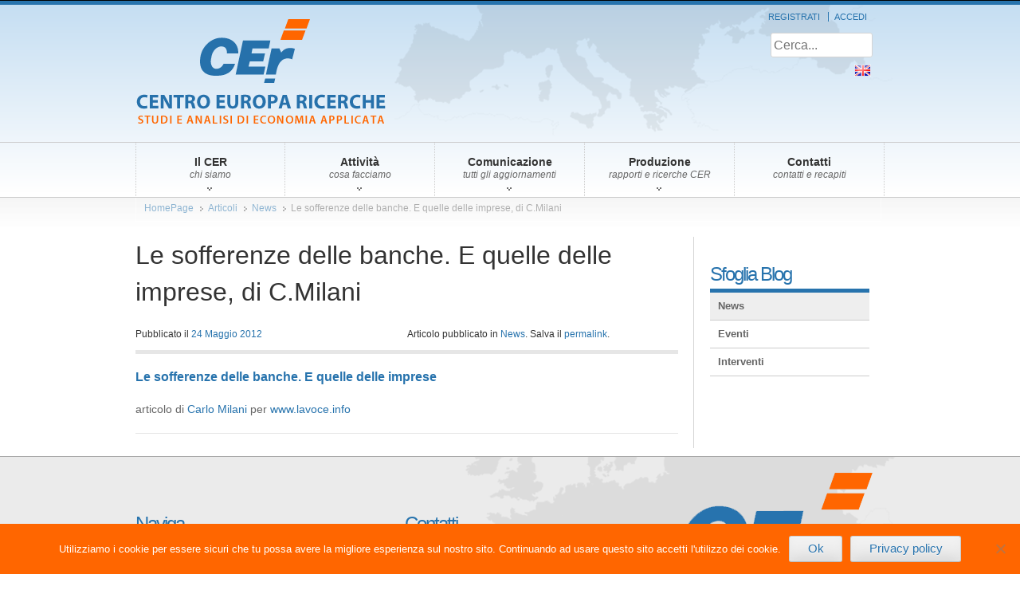

--- FILE ---
content_type: text/html; charset=UTF-8
request_url: https://www.centroeuroparicerche.it/le-sofferenze-delle-banche-e-quelle-delle-imprese-di-c-milani/
body_size: 8625
content:
<!DOCTYPE html>
<html lang="it-IT">
<head>
<!--[if gte IE 9]>
  <style type="text/css">
    .gradient {
       filter: none;
    }
  </style>
<![endif]-->
<meta charset="UTF-8">
<meta name="viewport" content="width=device-width, initial-scale=1">
<title>Le sofferenze delle banche. E quelle delle imprese, di C.Milani | CER &#8211; Centro Europa Ricerche</title>
<link rel="profile" href="http://gmpg.org/xfn/11">
<link rel="pingback" href="https://www.centroeuroparicerche.it/xmlrpc.php">

<meta name='robots' content='max-image-preview:large' />
	<style>img:is([sizes="auto" i], [sizes^="auto," i]) { contain-intrinsic-size: 3000px 1500px }</style>
	<link rel='dns-prefetch' href='//ajax.googleapis.com' />
<link rel="alternate" type="application/rss+xml" title="CER - Centro Europa Ricerche &raquo; Feed" href="https://www.centroeuroparicerche.it/feed/" />
<link rel="alternate" type="application/rss+xml" title="CER - Centro Europa Ricerche &raquo; Feed dei commenti" href="https://www.centroeuroparicerche.it/comments/feed/" />
<link rel="alternate" type="application/rss+xml" title="CER - Centro Europa Ricerche &raquo; Le sofferenze delle banche. E quelle delle imprese, di C.Milani Feed dei commenti" href="https://www.centroeuroparicerche.it/le-sofferenze-delle-banche-e-quelle-delle-imprese-di-c-milani/feed/" />
<script type="text/javascript">
/* <![CDATA[ */
window._wpemojiSettings = {"baseUrl":"https:\/\/s.w.org\/images\/core\/emoji\/16.0.1\/72x72\/","ext":".png","svgUrl":"https:\/\/s.w.org\/images\/core\/emoji\/16.0.1\/svg\/","svgExt":".svg","source":{"concatemoji":"https:\/\/www.centroeuroparicerche.it\/wp-includes\/js\/wp-emoji-release.min.js?ver=6.8.3"}};
/*! This file is auto-generated */
!function(s,n){var o,i,e;function c(e){try{var t={supportTests:e,timestamp:(new Date).valueOf()};sessionStorage.setItem(o,JSON.stringify(t))}catch(e){}}function p(e,t,n){e.clearRect(0,0,e.canvas.width,e.canvas.height),e.fillText(t,0,0);var t=new Uint32Array(e.getImageData(0,0,e.canvas.width,e.canvas.height).data),a=(e.clearRect(0,0,e.canvas.width,e.canvas.height),e.fillText(n,0,0),new Uint32Array(e.getImageData(0,0,e.canvas.width,e.canvas.height).data));return t.every(function(e,t){return e===a[t]})}function u(e,t){e.clearRect(0,0,e.canvas.width,e.canvas.height),e.fillText(t,0,0);for(var n=e.getImageData(16,16,1,1),a=0;a<n.data.length;a++)if(0!==n.data[a])return!1;return!0}function f(e,t,n,a){switch(t){case"flag":return n(e,"\ud83c\udff3\ufe0f\u200d\u26a7\ufe0f","\ud83c\udff3\ufe0f\u200b\u26a7\ufe0f")?!1:!n(e,"\ud83c\udde8\ud83c\uddf6","\ud83c\udde8\u200b\ud83c\uddf6")&&!n(e,"\ud83c\udff4\udb40\udc67\udb40\udc62\udb40\udc65\udb40\udc6e\udb40\udc67\udb40\udc7f","\ud83c\udff4\u200b\udb40\udc67\u200b\udb40\udc62\u200b\udb40\udc65\u200b\udb40\udc6e\u200b\udb40\udc67\u200b\udb40\udc7f");case"emoji":return!a(e,"\ud83e\udedf")}return!1}function g(e,t,n,a){var r="undefined"!=typeof WorkerGlobalScope&&self instanceof WorkerGlobalScope?new OffscreenCanvas(300,150):s.createElement("canvas"),o=r.getContext("2d",{willReadFrequently:!0}),i=(o.textBaseline="top",o.font="600 32px Arial",{});return e.forEach(function(e){i[e]=t(o,e,n,a)}),i}function t(e){var t=s.createElement("script");t.src=e,t.defer=!0,s.head.appendChild(t)}"undefined"!=typeof Promise&&(o="wpEmojiSettingsSupports",i=["flag","emoji"],n.supports={everything:!0,everythingExceptFlag:!0},e=new Promise(function(e){s.addEventListener("DOMContentLoaded",e,{once:!0})}),new Promise(function(t){var n=function(){try{var e=JSON.parse(sessionStorage.getItem(o));if("object"==typeof e&&"number"==typeof e.timestamp&&(new Date).valueOf()<e.timestamp+604800&&"object"==typeof e.supportTests)return e.supportTests}catch(e){}return null}();if(!n){if("undefined"!=typeof Worker&&"undefined"!=typeof OffscreenCanvas&&"undefined"!=typeof URL&&URL.createObjectURL&&"undefined"!=typeof Blob)try{var e="postMessage("+g.toString()+"("+[JSON.stringify(i),f.toString(),p.toString(),u.toString()].join(",")+"));",a=new Blob([e],{type:"text/javascript"}),r=new Worker(URL.createObjectURL(a),{name:"wpTestEmojiSupports"});return void(r.onmessage=function(e){c(n=e.data),r.terminate(),t(n)})}catch(e){}c(n=g(i,f,p,u))}t(n)}).then(function(e){for(var t in e)n.supports[t]=e[t],n.supports.everything=n.supports.everything&&n.supports[t],"flag"!==t&&(n.supports.everythingExceptFlag=n.supports.everythingExceptFlag&&n.supports[t]);n.supports.everythingExceptFlag=n.supports.everythingExceptFlag&&!n.supports.flag,n.DOMReady=!1,n.readyCallback=function(){n.DOMReady=!0}}).then(function(){return e}).then(function(){var e;n.supports.everything||(n.readyCallback(),(e=n.source||{}).concatemoji?t(e.concatemoji):e.wpemoji&&e.twemoji&&(t(e.twemoji),t(e.wpemoji)))}))}((window,document),window._wpemojiSettings);
/* ]]> */
</script>
		
	<style id='wp-emoji-styles-inline-css' type='text/css'>

	img.wp-smiley, img.emoji {
		display: inline !important;
		border: none !important;
		box-shadow: none !important;
		height: 1em !important;
		width: 1em !important;
		margin: 0 0.07em !important;
		vertical-align: -0.1em !important;
		background: none !important;
		padding: 0 !important;
	}
</style>
<link rel='stylesheet' id='wp-block-library-css' href='https://www.centroeuroparicerche.it/wp-includes/css/dist/block-library/style.min.css?ver=6.8.3' type='text/css' media='all' />
<style id='classic-theme-styles-inline-css' type='text/css'>
/*! This file is auto-generated */
.wp-block-button__link{color:#fff;background-color:#32373c;border-radius:9999px;box-shadow:none;text-decoration:none;padding:calc(.667em + 2px) calc(1.333em + 2px);font-size:1.125em}.wp-block-file__button{background:#32373c;color:#fff;text-decoration:none}
</style>
<style id='collapsing-categories-style-inline-css' type='text/css'>


</style>
<style id='global-styles-inline-css' type='text/css'>
:root{--wp--preset--aspect-ratio--square: 1;--wp--preset--aspect-ratio--4-3: 4/3;--wp--preset--aspect-ratio--3-4: 3/4;--wp--preset--aspect-ratio--3-2: 3/2;--wp--preset--aspect-ratio--2-3: 2/3;--wp--preset--aspect-ratio--16-9: 16/9;--wp--preset--aspect-ratio--9-16: 9/16;--wp--preset--color--black: #000000;--wp--preset--color--cyan-bluish-gray: #abb8c3;--wp--preset--color--white: #ffffff;--wp--preset--color--pale-pink: #f78da7;--wp--preset--color--vivid-red: #cf2e2e;--wp--preset--color--luminous-vivid-orange: #ff6900;--wp--preset--color--luminous-vivid-amber: #fcb900;--wp--preset--color--light-green-cyan: #7bdcb5;--wp--preset--color--vivid-green-cyan: #00d084;--wp--preset--color--pale-cyan-blue: #8ed1fc;--wp--preset--color--vivid-cyan-blue: #0693e3;--wp--preset--color--vivid-purple: #9b51e0;--wp--preset--gradient--vivid-cyan-blue-to-vivid-purple: linear-gradient(135deg,rgba(6,147,227,1) 0%,rgb(155,81,224) 100%);--wp--preset--gradient--light-green-cyan-to-vivid-green-cyan: linear-gradient(135deg,rgb(122,220,180) 0%,rgb(0,208,130) 100%);--wp--preset--gradient--luminous-vivid-amber-to-luminous-vivid-orange: linear-gradient(135deg,rgba(252,185,0,1) 0%,rgba(255,105,0,1) 100%);--wp--preset--gradient--luminous-vivid-orange-to-vivid-red: linear-gradient(135deg,rgba(255,105,0,1) 0%,rgb(207,46,46) 100%);--wp--preset--gradient--very-light-gray-to-cyan-bluish-gray: linear-gradient(135deg,rgb(238,238,238) 0%,rgb(169,184,195) 100%);--wp--preset--gradient--cool-to-warm-spectrum: linear-gradient(135deg,rgb(74,234,220) 0%,rgb(151,120,209) 20%,rgb(207,42,186) 40%,rgb(238,44,130) 60%,rgb(251,105,98) 80%,rgb(254,248,76) 100%);--wp--preset--gradient--blush-light-purple: linear-gradient(135deg,rgb(255,206,236) 0%,rgb(152,150,240) 100%);--wp--preset--gradient--blush-bordeaux: linear-gradient(135deg,rgb(254,205,165) 0%,rgb(254,45,45) 50%,rgb(107,0,62) 100%);--wp--preset--gradient--luminous-dusk: linear-gradient(135deg,rgb(255,203,112) 0%,rgb(199,81,192) 50%,rgb(65,88,208) 100%);--wp--preset--gradient--pale-ocean: linear-gradient(135deg,rgb(255,245,203) 0%,rgb(182,227,212) 50%,rgb(51,167,181) 100%);--wp--preset--gradient--electric-grass: linear-gradient(135deg,rgb(202,248,128) 0%,rgb(113,206,126) 100%);--wp--preset--gradient--midnight: linear-gradient(135deg,rgb(2,3,129) 0%,rgb(40,116,252) 100%);--wp--preset--font-size--small: 13px;--wp--preset--font-size--medium: 20px;--wp--preset--font-size--large: 36px;--wp--preset--font-size--x-large: 42px;--wp--preset--spacing--20: 0.44rem;--wp--preset--spacing--30: 0.67rem;--wp--preset--spacing--40: 1rem;--wp--preset--spacing--50: 1.5rem;--wp--preset--spacing--60: 2.25rem;--wp--preset--spacing--70: 3.38rem;--wp--preset--spacing--80: 5.06rem;--wp--preset--shadow--natural: 6px 6px 9px rgba(0, 0, 0, 0.2);--wp--preset--shadow--deep: 12px 12px 50px rgba(0, 0, 0, 0.4);--wp--preset--shadow--sharp: 6px 6px 0px rgba(0, 0, 0, 0.2);--wp--preset--shadow--outlined: 6px 6px 0px -3px rgba(255, 255, 255, 1), 6px 6px rgba(0, 0, 0, 1);--wp--preset--shadow--crisp: 6px 6px 0px rgba(0, 0, 0, 1);}:where(.is-layout-flex){gap: 0.5em;}:where(.is-layout-grid){gap: 0.5em;}body .is-layout-flex{display: flex;}.is-layout-flex{flex-wrap: wrap;align-items: center;}.is-layout-flex > :is(*, div){margin: 0;}body .is-layout-grid{display: grid;}.is-layout-grid > :is(*, div){margin: 0;}:where(.wp-block-columns.is-layout-flex){gap: 2em;}:where(.wp-block-columns.is-layout-grid){gap: 2em;}:where(.wp-block-post-template.is-layout-flex){gap: 1.25em;}:where(.wp-block-post-template.is-layout-grid){gap: 1.25em;}.has-black-color{color: var(--wp--preset--color--black) !important;}.has-cyan-bluish-gray-color{color: var(--wp--preset--color--cyan-bluish-gray) !important;}.has-white-color{color: var(--wp--preset--color--white) !important;}.has-pale-pink-color{color: var(--wp--preset--color--pale-pink) !important;}.has-vivid-red-color{color: var(--wp--preset--color--vivid-red) !important;}.has-luminous-vivid-orange-color{color: var(--wp--preset--color--luminous-vivid-orange) !important;}.has-luminous-vivid-amber-color{color: var(--wp--preset--color--luminous-vivid-amber) !important;}.has-light-green-cyan-color{color: var(--wp--preset--color--light-green-cyan) !important;}.has-vivid-green-cyan-color{color: var(--wp--preset--color--vivid-green-cyan) !important;}.has-pale-cyan-blue-color{color: var(--wp--preset--color--pale-cyan-blue) !important;}.has-vivid-cyan-blue-color{color: var(--wp--preset--color--vivid-cyan-blue) !important;}.has-vivid-purple-color{color: var(--wp--preset--color--vivid-purple) !important;}.has-black-background-color{background-color: var(--wp--preset--color--black) !important;}.has-cyan-bluish-gray-background-color{background-color: var(--wp--preset--color--cyan-bluish-gray) !important;}.has-white-background-color{background-color: var(--wp--preset--color--white) !important;}.has-pale-pink-background-color{background-color: var(--wp--preset--color--pale-pink) !important;}.has-vivid-red-background-color{background-color: var(--wp--preset--color--vivid-red) !important;}.has-luminous-vivid-orange-background-color{background-color: var(--wp--preset--color--luminous-vivid-orange) !important;}.has-luminous-vivid-amber-background-color{background-color: var(--wp--preset--color--luminous-vivid-amber) !important;}.has-light-green-cyan-background-color{background-color: var(--wp--preset--color--light-green-cyan) !important;}.has-vivid-green-cyan-background-color{background-color: var(--wp--preset--color--vivid-green-cyan) !important;}.has-pale-cyan-blue-background-color{background-color: var(--wp--preset--color--pale-cyan-blue) !important;}.has-vivid-cyan-blue-background-color{background-color: var(--wp--preset--color--vivid-cyan-blue) !important;}.has-vivid-purple-background-color{background-color: var(--wp--preset--color--vivid-purple) !important;}.has-black-border-color{border-color: var(--wp--preset--color--black) !important;}.has-cyan-bluish-gray-border-color{border-color: var(--wp--preset--color--cyan-bluish-gray) !important;}.has-white-border-color{border-color: var(--wp--preset--color--white) !important;}.has-pale-pink-border-color{border-color: var(--wp--preset--color--pale-pink) !important;}.has-vivid-red-border-color{border-color: var(--wp--preset--color--vivid-red) !important;}.has-luminous-vivid-orange-border-color{border-color: var(--wp--preset--color--luminous-vivid-orange) !important;}.has-luminous-vivid-amber-border-color{border-color: var(--wp--preset--color--luminous-vivid-amber) !important;}.has-light-green-cyan-border-color{border-color: var(--wp--preset--color--light-green-cyan) !important;}.has-vivid-green-cyan-border-color{border-color: var(--wp--preset--color--vivid-green-cyan) !important;}.has-pale-cyan-blue-border-color{border-color: var(--wp--preset--color--pale-cyan-blue) !important;}.has-vivid-cyan-blue-border-color{border-color: var(--wp--preset--color--vivid-cyan-blue) !important;}.has-vivid-purple-border-color{border-color: var(--wp--preset--color--vivid-purple) !important;}.has-vivid-cyan-blue-to-vivid-purple-gradient-background{background: var(--wp--preset--gradient--vivid-cyan-blue-to-vivid-purple) !important;}.has-light-green-cyan-to-vivid-green-cyan-gradient-background{background: var(--wp--preset--gradient--light-green-cyan-to-vivid-green-cyan) !important;}.has-luminous-vivid-amber-to-luminous-vivid-orange-gradient-background{background: var(--wp--preset--gradient--luminous-vivid-amber-to-luminous-vivid-orange) !important;}.has-luminous-vivid-orange-to-vivid-red-gradient-background{background: var(--wp--preset--gradient--luminous-vivid-orange-to-vivid-red) !important;}.has-very-light-gray-to-cyan-bluish-gray-gradient-background{background: var(--wp--preset--gradient--very-light-gray-to-cyan-bluish-gray) !important;}.has-cool-to-warm-spectrum-gradient-background{background: var(--wp--preset--gradient--cool-to-warm-spectrum) !important;}.has-blush-light-purple-gradient-background{background: var(--wp--preset--gradient--blush-light-purple) !important;}.has-blush-bordeaux-gradient-background{background: var(--wp--preset--gradient--blush-bordeaux) !important;}.has-luminous-dusk-gradient-background{background: var(--wp--preset--gradient--luminous-dusk) !important;}.has-pale-ocean-gradient-background{background: var(--wp--preset--gradient--pale-ocean) !important;}.has-electric-grass-gradient-background{background: var(--wp--preset--gradient--electric-grass) !important;}.has-midnight-gradient-background{background: var(--wp--preset--gradient--midnight) !important;}.has-small-font-size{font-size: var(--wp--preset--font-size--small) !important;}.has-medium-font-size{font-size: var(--wp--preset--font-size--medium) !important;}.has-large-font-size{font-size: var(--wp--preset--font-size--large) !important;}.has-x-large-font-size{font-size: var(--wp--preset--font-size--x-large) !important;}
:where(.wp-block-post-template.is-layout-flex){gap: 1.25em;}:where(.wp-block-post-template.is-layout-grid){gap: 1.25em;}
:where(.wp-block-columns.is-layout-flex){gap: 2em;}:where(.wp-block-columns.is-layout-grid){gap: 2em;}
:root :where(.wp-block-pullquote){font-size: 1.5em;line-height: 1.6;}
</style>
<link rel='stylesheet' id='cookie-notice-front-css' href='https://www.centroeuroparicerche.it/wp-content/plugins/cookie-notice/css/front.min.css?ver=2.5.11' type='text/css' media='all' />
<link rel='stylesheet' id='page-list-style-css' href='https://www.centroeuroparicerche.it/wp-content/plugins/page-list/css/page-list.css?ver=5.9' type='text/css' media='all' />
<link rel='stylesheet' id='searchandfilter-css' href='https://www.centroeuroparicerche.it/wp-content/plugins/search-filter/style.css?ver=1' type='text/css' media='all' />
<link rel='stylesheet' id='logooos-style-css' href='https://www.centroeuroparicerche.it/wp-content/plugins/wp_logooos_plugin/css/logos.css?ver=6.8.3' type='text/css' media='all' />
<link rel='stylesheet' id='centroeuroparicerche-style-css' href='https://www.centroeuroparicerche.it/wp-content/themes/centroeuroparicerche/style.css?ver=6.8.3' type='text/css' media='all' />
<link rel='stylesheet' id='jquery-ui-css-css' href='//ajax.googleapis.com/ajax/libs/jqueryui/1.8.2/themes/smoothness/jquery-ui.css?ver=6.8.3' type='text/css' media='all' />
<link rel='stylesheet' id='et_lb_modules-css' href='https://www.centroeuroparicerche.it/wp-content/plugins/elegantbuilder/style.css?ver=2.4' type='text/css' media='all' />
<link rel='stylesheet' id='wp-paginate-css' href='https://www.centroeuroparicerche.it/wp-content/plugins/wp-paginate/css/wp-paginate.css?ver=2.2.4' type='text/css' media='screen' />
<script type='text/javascript'>ajaxurl='https://www.centroeuroparicerche.it/wp-admin/admin-ajax.php';pf_nonce='b22ec2663c';</script><script type="text/javascript" src="https://www.centroeuroparicerche.it/wp-includes/js/jquery/jquery.min.js?ver=3.7.1" id="jquery-core-js"></script>
<script type="text/javascript" src="https://www.centroeuroparicerche.it/wp-includes/js/jquery/jquery-migrate.min.js?ver=3.4.1" id="jquery-migrate-js"></script>
<script type="text/javascript" src="https://www.centroeuroparicerche.it/wp-content/plugins/wp_logooos_plugin/js/helper-plugins/jquery.ba-throttle-debounce.min.js?ver=6.8.3" id="logooos_ba_throttle_debounce-js"></script>
<script type="text/javascript" src="https://www.centroeuroparicerche.it/wp-content/plugins/wp_logooos_plugin/js/helper-plugins/jquery.mousewheel.min.js?ver=6.8.3" id="logooos_mousewheel-js"></script>
<script type="text/javascript" src="https://www.centroeuroparicerche.it/wp-content/plugins/wp_logooos_plugin/js/helper-plugins/jquery.touchSwipe.min.js?ver=6.8.3" id="logooos_touchSwipe-js"></script>
<script type="text/javascript" src="https://www.centroeuroparicerche.it/wp-content/plugins/wp_logooos_plugin/js/helper-plugins/jquery.transit.min.js?ver=6.8.3" id="logooos_transit-js"></script>
<script type="text/javascript" src="https://www.centroeuroparicerche.it/wp-content/plugins/wp_logooos_plugin/js/jquery.carouFredSel-6.2.1.js?ver=6.8.3" id="logooos_carouFredSel-js"></script>
<script type="text/javascript" src="https://www.centroeuroparicerche.it/wp-content/plugins/wp_logooos_plugin/js/logos.js?ver=6.8.3" id="logooos_script-js"></script>
<link rel="https://api.w.org/" href="https://www.centroeuroparicerche.it/wp-json/" /><link rel="alternate" title="JSON" type="application/json" href="https://www.centroeuroparicerche.it/wp-json/wp/v2/posts/373" /><link rel="EditURI" type="application/rsd+xml" title="RSD" href="https://www.centroeuroparicerche.it/xmlrpc.php?rsd" />
<link rel="canonical" href="https://www.centroeuroparicerche.it/le-sofferenze-delle-banche-e-quelle-delle-imprese-di-c-milani/" />
<link rel='shortlink' href='https://www.centroeuroparicerche.it/?p=373' />
<link rel="alternate" title="oEmbed (JSON)" type="application/json+oembed" href="https://www.centroeuroparicerche.it/wp-json/oembed/1.0/embed?url=https%3A%2F%2Fwww.centroeuroparicerche.it%2Fle-sofferenze-delle-banche-e-quelle-delle-imprese-di-c-milani%2F" />
<link rel="alternate" title="oEmbed (XML)" type="text/xml+oembed" href="https://www.centroeuroparicerche.it/wp-json/oembed/1.0/embed?url=https%3A%2F%2Fwww.centroeuroparicerche.it%2Fle-sofferenze-delle-banche-e-quelle-delle-imprese-di-c-milani%2F&#038;format=xml" />
<link rel="icon" href="https://www.centroeuroparicerche.it/wp-content/uploads/2021/04/cropped-cer-favicon-32x32.png" sizes="32x32" />
<link rel="icon" href="https://www.centroeuroparicerche.it/wp-content/uploads/2021/04/cropped-cer-favicon-192x192.png" sizes="192x192" />
<link rel="apple-touch-icon" href="https://www.centroeuroparicerche.it/wp-content/uploads/2021/04/cropped-cer-favicon-180x180.png" />
<meta name="msapplication-TileImage" content="https://www.centroeuroparicerche.it/wp-content/uploads/2021/04/cropped-cer-favicon-270x270.png" />
</head>

<body class="wp-singular post-template-default single single-post postid-373 single-format-standard wp-theme-centroeuroparicerche cookies-not-set metaslider-plugin group-blog">
<div id="page" class="hfeed site">
	<a class="skip-link screen-reader-text" href="#content">Vai al contenuto</a>

	<header id="masthead" class="site-header" role="banner">
	
		<div class="site-branding">
			<div class="container">
				<h1 class="site-title"><a href="https://www.centroeuroparicerche.it/" rel="home">CER &#8211; Centro Europa Ricerche</a></h1>
				<h2 class="site-description">Studi e Analisi di Economia Applicata</h2>
				<!-- menu user -->
				<div id="topmenu">
					<ul class="menu">
													<li><a href="https://www.centroeuroparicerche.it/registrazione/">Registrati</a></li>
							<li><a href="https://www.centroeuroparicerche.it/account/login/?action=logout&amp;redirect_to=https%3A%2F%2Fwww.centroeuroparicerche.it%2Faccount%2Flogin%2F&amp;_wpnonce=2189efc5a7" title="Accedi">Accedi</a></li>
											</ul>
				</div>
				<!-- search -->
				<div id="topsearch"><form role="search" method="get" class="search-form" action="https://www.centroeuroparicerche.it/">
  <label>
    <span class="screen-reader-text">Cerca:</span>
    <input type="search" class="search-field" placeholder="Cerca..." value="" name="s" title="Cerca:" />
  </label>
  <input type="submit" class="search-submit" value="Cerca" />
</form></div>
				
				<div id="topmenu-lang" class="flag"><div class="menu-menu-top-eng-container"><ul id="menu-menu-top-eng" class="menu"><li id="menu-item-4008" class="flag eng menu-item menu-item-type-post_type menu-item-object-page menu-item-4008"><a href="https://www.centroeuroparicerche.it/about/" title="About CER">About Us</a></li>
</ul></div></div>			</div>
		</div>

		<nav id="site-navigation" class="main-navigation" role="navigation">
			<div class="container">
				<button class="menu-toggle">Primary Menu</button>
				<div class="menu-organizzazione-container"><ul id="menu-organizzazione" class="menu"><li id="menu-item-1960" class="menu-item menu-item-type-custom menu-item-object-custom menu-item-has-children"><a><strong>Il CER</strong><span>chi siamo</span></a>
<ul class="sub-menu">
	<li id="menu-item-1957" class="menu-item menu-item-type-post_type menu-item-object-page"><a href="https://www.centroeuroparicerche.it/chi-siamo/">Chi siamo</a></li>
	<li id="menu-item-1959" class="menu-item menu-item-type-post_type menu-item-object-page"><a href="https://www.centroeuroparicerche.it/chi-siamo/organizzazione/">Organigramma</a></li>
</ul>
</li>
<li id="menu-item-1962" class="menu-item menu-item-type-post_type menu-item-object-page menu-item-has-children"><a href="https://www.centroeuroparicerche.it/attivita/"><strong>Attività</strong><span>cosa facciamo</span></a>
<ul class="sub-menu">
	<li id="menu-item-2118" class="menu-item menu-item-type-post_type menu-item-object-page"><a href="https://www.centroeuroparicerche.it/attivita/competenze-e-aree-di-ricerca/">Aree di ricerca</a></li>
	<li id="menu-item-1964" class="menu-item menu-item-type-post_type menu-item-object-page"><a href="https://www.centroeuroparicerche.it/attivita/rapporti-periodici/">I Rapporti del CER</a></li>
	<li id="menu-item-4299" class="menu-item menu-item-type-post_type menu-item-object-page"><a href="https://www.centroeuroparicerche.it/attivita/ricerche-di-mercato/">Ricerche di mercato</a></li>
	<li id="menu-item-1965" class="menu-item menu-item-type-post_type menu-item-object-page"><a href="https://www.centroeuroparicerche.it/attivita/ricerche-e-indagini/">Gli aggiornamenti</a></li>
</ul>
</li>
<li id="menu-item-4330" class="menu-item menu-item-type-custom menu-item-object-custom menu-item-has-children"><a><strong>Comunicazione</strong><span>tutti gli aggiornamenti</span></a>
<ul class="sub-menu">
	<li id="menu-item-3350" class="menu-item menu-item-type-taxonomy menu-item-object-category"><a href="https://www.centroeuroparicerche.it/blog/eventi/">Eventi</a></li>
	<li id="menu-item-2165" class="menu-item menu-item-type-taxonomy menu-item-object-category current-post-ancestor current-menu-parent current-post-parent"><a href="https://www.centroeuroparicerche.it/blog/news/">News</a></li>
	<li id="menu-item-3351" class="menu-item menu-item-type-taxonomy menu-item-object-category"><a href="https://www.centroeuroparicerche.it/blog/interventi/">Interventi</a></li>
	<li id="menu-item-2272" class="menu-item menu-item-type-post_type menu-item-object-page"><a href="https://www.centroeuroparicerche.it/newsletter/">Newsletter</a></li>
</ul>
</li>
<li id="menu-item-1967" class="menu-item menu-item-type-custom menu-item-object-custom menu-item-has-children"><a><strong>Produzione</strong><span>rapporti e ricerche CER</span></a>
<ul class="sub-menu">
	<li id="menu-item-2143" class="menu-item menu-item-type-taxonomy menu-item-object-categorie_rapporti"><a href="https://www.centroeuroparicerche.it/categorie_rapporti/rapporti-cer/">Rapporto CER</a></li>
	<li id="menu-item-2138" class="menu-item menu-item-type-taxonomy menu-item-object-categorie_rapporti"><a href="https://www.centroeuroparicerche.it/categorie_rapporti/rapporti-banche/">Rapporto BANCHE</a></li>
	<li id="menu-item-2728" class="menu-item menu-item-type-taxonomy menu-item-object-categorie_rapporti"><a href="https://www.centroeuroparicerche.it/categorie_rapporti/rapporto-cer-aggiornamenti/">Rapporto CER Aggiornamenti</a></li>
	<li id="menu-item-8885" class="menu-item menu-item-type-taxonomy menu-item-object-categorie_rapporti"><a href="https://www.centroeuroparicerche.it/categorie_rapporti/rapporto-banche-aggiornamenti/">Rapporto BANCHE Aggiorn.</a></li>
	<li id="menu-item-9133" class="menu-item menu-item-type-taxonomy menu-item-object-categorie_rapporti"><a href="https://www.centroeuroparicerche.it/categorie_rapporti/focus-energie-rinnovabili/">FOCUS Energie rinnovabili</a></li>
	<li id="menu-item-8615" class="menu-item menu-item-type-taxonomy menu-item-object-categorie_rapporti"><a href="https://www.centroeuroparicerche.it/categorie_rapporti/geopolitica-dellenergia/">Geopolitica dell&#8217;energia</a></li>
	<li id="menu-item-2727" class="menu-item menu-item-type-taxonomy menu-item-object-categorie_rapporti"><a href="https://www.centroeuroparicerche.it/categorie_rapporti/la-congiuntura-italiana/">La congiuntura italiana</a></li>
	<li id="menu-item-4954" class="menu-item menu-item-type-taxonomy menu-item-object-categorie_rapporti"><a href="https://www.centroeuroparicerche.it/categorie_rapporti/la-congiuntura-internazionale/">La congiuntura internazionale</a></li>
	<li id="menu-item-8559" class="menu-item menu-item-type-taxonomy menu-item-object-categorie_rapporti"><a href="https://www.centroeuroparicerche.it/categorie_rapporti/osservatorio-covid-19/">Osservatorio Covid-19</a></li>
	<li id="menu-item-11689" class="menu-item menu-item-type-taxonomy menu-item-object-categorie_rapporti"><a href="https://www.centroeuroparicerche.it/categorie_rapporti/politica-monetaria-e-settore-bancario/">Politica Monet. e Settore Bancario</a></li>
	<li id="menu-item-8503" class="menu-item menu-item-type-taxonomy menu-item-object-categorie_rapporti"><a href="https://www.centroeuroparicerche.it/categorie_rapporti/rubrica-dei-mercati-energetici/">Rubrica dei mercati energetici</a></li>
	<li id="menu-item-10757" class="menu-item menu-item-type-taxonomy menu-item-object-categorie_rapporti"><a href="https://www.centroeuroparicerche.it/categorie_rapporti/scenari-energetici-italiani/">Scenari energetici italiani</a></li>
	<li id="menu-item-7220" class="menu-item menu-item-type-taxonomy menu-item-object-categorie_rapporti"><a href="https://www.centroeuroparicerche.it/categorie_rapporti/current-issues/">CURRENT ISSUES</a></li>
	<li id="menu-item-2147" class="menu-item menu-item-type-taxonomy menu-item-object-categorie_rapporti"><a href="https://www.centroeuroparicerche.it/categorie_rapporti/ricerche-di-mercato/">Ricerche di mercato</a></li>
	<li id="menu-item-2713" class="menu-item menu-item-type-taxonomy menu-item-object-categorie_rapporti"><a href="https://www.centroeuroparicerche.it/categorie_rapporti/ricerchepassate/">Altre ricerche</a></li>
</ul>
</li>
<li id="menu-item-1971" class="menu-item menu-item-type-post_type menu-item-object-page"><a href="https://www.centroeuroparicerche.it/contatti/"><strong>Contatti</strong><span>contatti e recapiti</span></a></li>
</ul></div>			</div><!-- .container .row -->
		</nav><!-- #site-navigation -->
		
	</header><!-- #masthead -->
	
	<div id="content" class="site-content">
											<div class="breadcrumb-row">
				<div class="container">
					<span xmlns:ib="http://rdf.data-vocabulary.org/#"><div class="ib-trail"><ul><li class="ib-crumb ib-added menu-item menu-item-home"><span typeof="ib:Breadcrumb"><a href="https://www.centroeuroparicerche.it" rel="ib:url" property="ib:title">HomePage</a></span></li><li class="ib-crumb ib-added menu-item"><span typeof="ib:Breadcrumb"><a href="https://www.centroeuroparicerche.it" rel="ib:url" property="ib:title">Articoli</a></span></li><li class="ib-crumb ib-added menu-item menu-item-type-taxonomy menu-item-object-category"><span typeof="ib:Breadcrumb"><a href="https://www.centroeuroparicerche.it/blog/news/" rel="ib:url" property="ib:title">News</a></span></li><li class="ib-crumb ib-added menu-item ib-lastcrumb current-menu-item menu-item-type-post_type menu-item-object-post"><a href="https://www.centroeuroparicerche.it/le-sofferenze-delle-banche-e-quelle-delle-imprese-di-c-milani">Le sofferenze delle banche. E quelle delle imprese, di C.Milani</a></li></ul></div></span>				</div>	
			</div>
			
		<div class="container">
			<div class="row group">

	<div id="primary" class="content-area col three-fourth two-columns-right">
		<main id="main" class="site-main" role="main">

		
			
<article id="post-373" class="post-373 post type-post status-publish format-standard hentry category-news">
	<header class="entry-header">
		<h1 class="entry-title">Le sofferenze delle banche. E quelle delle imprese, di C.Milani</h1>
		<div class="entry-meta">
			<span class="posted-on">Pubblicato il <a href="https://www.centroeuroparicerche.it/le-sofferenze-delle-banche-e-quelle-delle-imprese-di-c-milani/" rel="bookmark"><time class="entry-date published" datetime="2012-05-24T12:58:00+02:00">24 Maggio 2012</time><time class="updated" datetime="2014-06-04T21:45:35+02:00">4 Giugno 2014</time></a></span>						
			<span class="cat-links">
			Articolo pubblicato in <a href="https://www.centroeuroparicerche.it/blog/news/" rel="category tag">News</a>. Salva il <a href="https://www.centroeuroparicerche.it/le-sofferenze-delle-banche-e-quelle-delle-imprese-di-c-milani/" rel="bookmark">permalink</a>.			</span>
		
			
		</div><!-- .entry-meta -->
		
	</header><!-- .entry-header -->

	<div class="entry-content">
		<p><strong><a href="http://www.lavoce.info/articoli/pagina1003078.html"><span style="font-size: medium;">Le sofferenze delle banche. E quelle delle imprese</span></a></strong></p>
<p>articolo di <a href="https://www.centroeuroparicerche.it/cer.asp?page=182">Carlo Milani</a> per <a href="http://www.lavoce.info">www.lavoce.info</a></p>
			</div><!-- .entry-content -->

	<footer class="entry-footer">
	
	</footer><!-- .entry-footer -->
</article><!-- #post-## -->

			
			
		
		</main><!-- #main -->
	</div><!-- #primary -->

	<div id="secondary" class="widget-area sidebar sidebar-right sidebar-blog col one-fourth" role="complementary">
		<aside id="nav_menu-6" class="widget-odd widget-last widget-first widget-1 widget widget_nav_menu"><h3 class="widget-title">Sfoglia Blog</h3><div class="menu-menu-blog-container"><ul id="menu-menu-blog" class="menu"><li id="menu-item-2218" class="menu-item menu-item-type-taxonomy menu-item-object-category current-post-ancestor current-menu-parent current-post-parent menu-item-2218"><a href="https://www.centroeuroparicerche.it/blog/news/">News</a></li>
<li id="menu-item-3440" class="menu-item menu-item-type-taxonomy menu-item-object-category menu-item-3440"><a href="https://www.centroeuroparicerche.it/blog/eventi/">Eventi</a></li>
<li id="menu-item-3439" class="menu-item menu-item-type-taxonomy menu-item-object-category menu-item-3439"><a href="https://www.centroeuroparicerche.it/blog/interventi/">Interventi</a></li>
</ul></div></aside>	</div><!-- #secondary -->
			</div><!-- .row.group -->
		</div><!-- .container -->
	</div><!-- #content -->

	<footer id="colophon" class="site-footer" role="contentinfo">
	
			<div id="footer-sidebar" class="container">
				<aside id="nav_menu-2" class="widget-odd widget-first widget-1 widget widget_nav_menu"><h3 class="widget-title">Naviga</h3><div class="menu-menu-footer-container"><ul id="menu-menu-footer" class="menu"><li id="menu-item-1972" class="menu-item menu-item-type-post_type menu-item-object-page menu-item-1972"><a href="https://www.centroeuroparicerche.it/chi-siamo/">Il CER</a></li>
<li id="menu-item-1973" class="menu-item menu-item-type-post_type menu-item-object-page menu-item-1973"><a href="https://www.centroeuroparicerche.it/attivita/">Attività</a></li>
<li id="menu-item-4400" class="menu-item menu-item-type-taxonomy menu-item-object-category current-post-ancestor current-menu-parent current-post-parent menu-item-4400"><a href="https://www.centroeuroparicerche.it/blog/news/">News</a></li>
<li id="menu-item-4401" class="menu-item menu-item-type-taxonomy menu-item-object-categorie_rapporti menu-item-4401"><a href="https://www.centroeuroparicerche.it/categorie_rapporti/rapporti-cer/">Produzione</a></li>
<li id="menu-item-4402" class="menu-item menu-item-type-post_type menu-item-object-page menu-item-4402"><a href="https://www.centroeuroparicerche.it/contatti/">Contatti</a></li>
</ul></div></aside><aside id="text-2" class="widget-even widget-2 contacts widget widget_text"><h3 class="widget-title">Contatti</h3>			<div class="textwidget"><ul>
<li class="where">Via Salaria, 44<br />00198 Roma (RM) - Italia</li>
<li class="callme">Tel +39 06 8081304</li>
<li class="mailme">PEC centroeuroparicerche@legalmail.it</li>
</ul></div>
		</aside><aside id="text-3" class="widget-odd widget-last widget-3 footerbrand widget widget_text"><h3 class="widget-title">CENTRO EUROPA RICERCHE</h3>			<div class="textwidget"><ul class="socials">
<li class="fb"><a href="https://www.facebook.com/cer.centroeuroparicerche">facebook</a></li>
<li class="tw"><a href="https://twitter.com/CEReconomia">twitter</a></li>
<li class="in"><a href="http://it.linkedin.com/pub/cer-centro-europa-ricerche/61/735/a07">linked in</a></li>
<li class="nl"><a href="https://www.centroeuroparicerche.it/newsletter/">newsletter</a></li>
</ul></div>
		</aside>			</div>

			<div class="site-info">
				<div class="container">
					Centro Europa Ricerche Srl. - Reg. Imprese di Roma - C.F. 05104790588 - P.IVA 01356861003 - R.E.A. 480286 - Cap. Soc € 96.976 i.v.					<span class="sign">
						&copy; 2011 - 2026 <a href="https://www.centroeuroparicerche.it/copyright/">CER</a>
					</span>	
				</div><!-- .container -->
			</div><!-- .site-info -->

	</footer><!-- #colophon -->
</div><!-- #page -->

<script type="speculationrules">
{"prefetch":[{"source":"document","where":{"and":[{"href_matches":"\/*"},{"not":{"href_matches":["\/wp-*.php","\/wp-admin\/*","\/wp-content\/uploads\/*","\/wp-content\/*","\/wp-content\/plugins\/*","\/wp-content\/themes\/centroeuroparicerche\/*","\/*\\?(.+)"]}},{"not":{"selector_matches":"a[rel~=\"nofollow\"]"}},{"not":{"selector_matches":".no-prefetch, .no-prefetch a"}}]},"eagerness":"conservative"}]}
</script>
<!-- analytics-code google analytics tracking code --><script>
	(function(i,s,o,g,r,a,m){i['GoogleAnalyticsObject']=r;i[r]=i[r]||function(){
			(i[r].q=i[r].q||[]).push(arguments)},i[r].l=1*new Date();a=s.createElement(o),
		m=s.getElementsByTagName(o)[0];a.async=1;a.src=g;m.parentNode.insertBefore(a,m)
	})(window,document,'script','//www.google-analytics.com/analytics.js','ga');

	ga('create', 'UA-56992952-1', 'auto');
	ga('send', 'pageview');

</script><!--  --><script type="text/javascript" id="cookie-notice-front-js-before">
/* <![CDATA[ */
var cnArgs = {"ajaxUrl":"https:\/\/www.centroeuroparicerche.it\/wp-admin\/admin-ajax.php","nonce":"eb50d920a3","hideEffect":"fade","position":"bottom","onScroll":true,"onScrollOffset":300,"onClick":false,"cookieName":"cookie_notice_accepted","cookieTime":2592000,"cookieTimeRejected":2592000,"globalCookie":false,"redirection":false,"cache":false,"revokeCookies":false,"revokeCookiesOpt":"automatic"};
/* ]]> */
</script>
<script type="text/javascript" src="https://www.centroeuroparicerche.it/wp-content/plugins/cookie-notice/js/front.min.js?ver=2.5.11" id="cookie-notice-front-js"></script>
<script type="text/javascript" src="https://www.centroeuroparicerche.it/wp-content/themes/centroeuroparicerche/js/navigation.js?ver=20120206" id="centroeuroparicerche-navigation-js"></script>
<script type="text/javascript" src="https://www.centroeuroparicerche.it/wp-content/themes/centroeuroparicerche/js/skip-link-focus-fix.js?ver=20130115" id="centroeuroparicerche-skip-link-focus-fix-js"></script>
<script type="text/javascript" src="https://www.centroeuroparicerche.it/wp-includes/js/jquery/ui/core.min.js?ver=1.13.3" id="jquery-ui-core-js"></script>
<script type="text/javascript" src="https://www.centroeuroparicerche.it/wp-includes/js/jquery/ui/datepicker.min.js?ver=1.13.3" id="jquery-ui-datepicker-js"></script>
<script type="text/javascript" id="jquery-ui-datepicker-js-after">
/* <![CDATA[ */
jQuery(function(jQuery){jQuery.datepicker.setDefaults({"closeText":"Chiudi","currentText":"Oggi","monthNames":["Gennaio","Febbraio","Marzo","Aprile","Maggio","Giugno","Luglio","Agosto","Settembre","Ottobre","Novembre","Dicembre"],"monthNamesShort":["Gen","Feb","Mar","Apr","Mag","Giu","Lug","Ago","Set","Ott","Nov","Dic"],"nextText":"Prossimo","prevText":"Precedente","dayNames":["domenica","luned\u00ec","marted\u00ec","mercoled\u00ec","gioved\u00ec","venerd\u00ec","sabato"],"dayNamesShort":["Dom","Lun","Mar","Mer","Gio","Ven","Sab"],"dayNamesMin":["D","L","M","M","G","V","S"],"dateFormat":"d MM yy","firstDay":1,"isRTL":false});});
/* ]]> */
</script>

		<!-- Cookie Notice plugin v2.5.11 by Hu-manity.co https://hu-manity.co/ -->
		<div id="cookie-notice" role="dialog" class="cookie-notice-hidden cookie-revoke-hidden cn-position-bottom" aria-label="Cookie Notice" style="background-color: rgba(255,102,0,1);"><div class="cookie-notice-container" style="color: #fff"><span id="cn-notice-text" class="cn-text-container">Utilizziamo i cookie per essere sicuri che tu possa avere la migliore esperienza sul nostro sito. Continuando ad usare questo sito accetti l'utilizzo dei cookie.</span><span id="cn-notice-buttons" class="cn-buttons-container"><button id="cn-accept-cookie" data-cookie-set="accept" class="cn-set-cookie cn-button cn-button-custom button" aria-label="Ok">Ok</button><button data-link-url="https://www.centroeuroparicerche.it/privacy-policy/" data-link-target="_blank" id="cn-more-info" class="cn-more-info cn-button cn-button-custom button" aria-label="Privacy policy">Privacy policy</button></span><button type="button" id="cn-close-notice" data-cookie-set="accept" class="cn-close-icon" aria-label="No"></button></div>
			
		</div>
		<!-- / Cookie Notice plugin -->
<script>
(function($) {
	$(document).ready(function(){	
		$( '.searchandfilter input[type="date"]' ).datepicker({ dateFormat: 'yy-mm-dd'}); 
	 });
})( jQuery );
</script>

</body>
</html>


--- FILE ---
content_type: text/plain
request_url: https://www.google-analytics.com/j/collect?v=1&_v=j102&a=1052226536&t=pageview&_s=1&dl=https%3A%2F%2Fwww.centroeuroparicerche.it%2Fle-sofferenze-delle-banche-e-quelle-delle-imprese-di-c-milani%2F&ul=en-us%40posix&dt=Le%20sofferenze%20delle%20banche.%20E%20quelle%20delle%20imprese%2C%20di%20C.Milani%20%7C%20CER%20%E2%80%93%20Centro%20Europa%20Ricerche&sr=1280x720&vp=1280x720&_u=IEBAAEABAAAAACAAI~&jid=1459757673&gjid=1203889756&cid=536465661.1768961097&tid=UA-56992952-1&_gid=1432550959.1768961097&_r=1&_slc=1&z=241974700
body_size: -454
content:
2,cG-CZKRNC9MPS